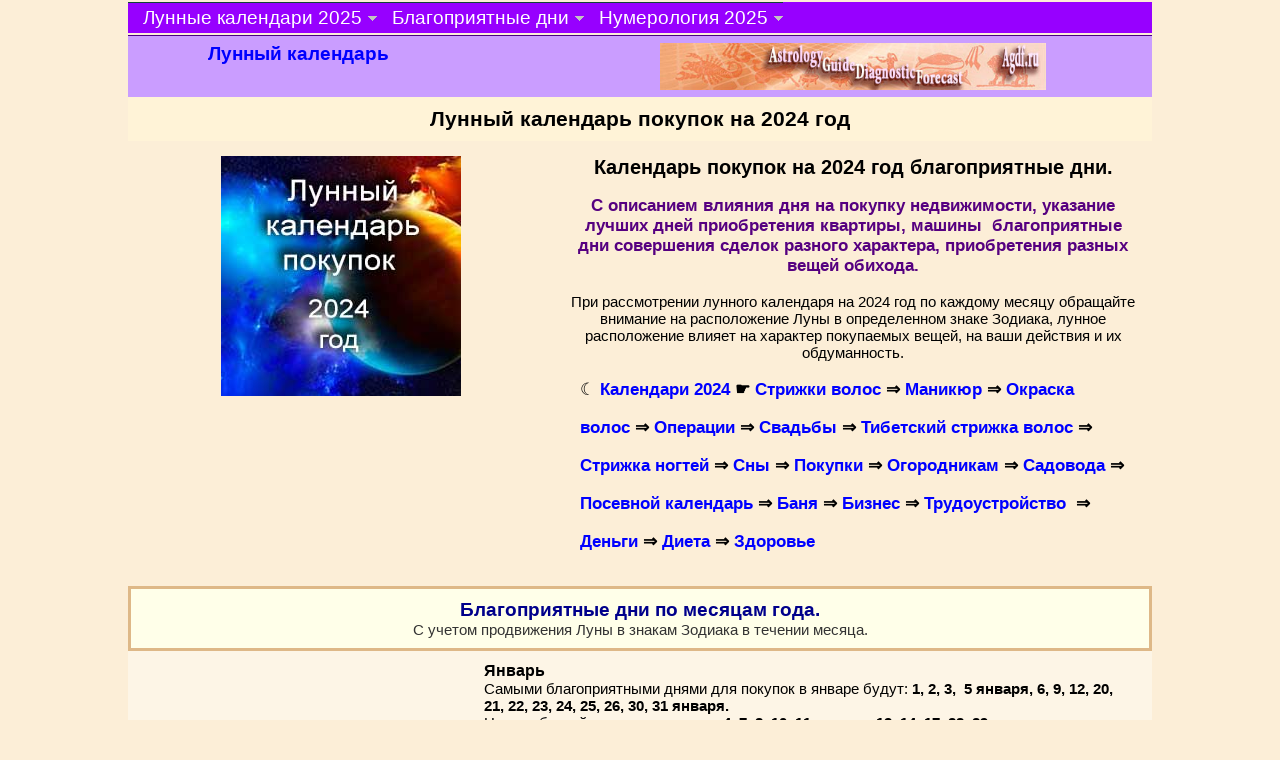

--- FILE ---
content_type: text/html
request_url: https://agdf.ru/lunnyiy_kalendar/2024/god_pokupok.html
body_size: 16495
content:
<!doctype html>
<html lang="ru">
<head>
<meta http-equiv="X-UA-Compatible" content="IE=9">
<meta charset="utf-8">
<title>Лунный календарь покупок на 2024 год благоприятные дни когда лучше покупать недвижимость удачное время приобретения недвижимости покупка автомобиля</title>
<meta name="description" content="Лунный календарь покупок на 2024 год благоприятные дни когда лучше покупать недвижимость удачное время приобретения недвижимости покупка автомобиля не удачное время приобретения">
<meta name="keywords" content="Лунный календарь покупок на 2024 год благоприятные дни когда лучше покупать недвижимость удачное время приобретения недвижимости покупка автомобиля">
<meta name="author" content="Разумовская Е.С.">
<meta name="categories" content="Календарь лунный">
<meta name="robots" content="index, follow">
<meta name="revisit-after" content="31 days">
<meta name="viewport" content="width=device-width, initial-scale=1.0">
<style>body {
   background-color: #FCEED7;
   color: #000000;
   font-family: Arial;
   font-size: 19px;
   font-weight: normal;
   line-height: 1.1875;
   margin: 0;
   padding: 0;
}
a {
   color: #0000FF;
   text-decoration: underline;
}
a:visited {
   color: #6A5ACD;
}
a:active {
   color: #FF0000;
}
a:hover {
   color: #1E90FF;
   text-decoration: underline;
}
h2 {
   background-color: transparent;
   color: #000000;
   display: inline;
   font-family: Arial;
   font-size: 20px;
   font-style: normal;
   font-weight: bold;
   margin: 0px 0px 0px 0px;
   padding: 0px 0px 0px 0px;
   text-decoration: none;
}
h3 {
   background-color: transparent;
   color: #00008B;
   display: inline;
   font-family: Arial;
   font-size: 19px;
   font-style: normal;
   font-weight: bold;
   margin: 0px 0px 0px 0px;
   padding: 0px 0px 0px 0px;
   text-decoration: none;
}
h5 {
   background-color: transparent;
   color: #560080;
   display: inline;
   font-family: Arial;
   font-size: 17px;
   font-style: normal;
   font-weight: bold;
   margin: 0px 0px 0px 0px;
   padding: 0px 0px 0px 0px;
   text-decoration: none;
}
.CustomStyle {
   background-color: transparent;
   color: #000080;
   font-family: Arial;
   font-size: 16px;
   font-style: normal;
   font-weight: bold;
   text-decoration: none;
}
#wb_mp1 {
   background-color: transparent;
   background-image: none;
   border: 0px #CCCCCC solid;
   -moz-box-sizing: border-box;
   -webkit-box-sizing: border-box;
   box-sizing: border-box;
   clear: both;
   display: table;
   margin-left: auto;
   margin-right: auto;
   max-width: 1024px;
   position: relative;
   table-layout: fixed;
   text-align: center;
   width: 100%;
}
#mp1 {
   -moz-box-sizing: border-box;
   -webkit-box-sizing: border-box;
   box-sizing: border-box;
   margin-left: auto;
   margin-right: auto;
   padding: 0px 0px 0px 0px;
}
#mp1 .row {
   margin-left: 0;
   margin-right: 0;
}
#mp1 .col-1 {
   -moz-box-sizing: border-box;
   -webkit-box-sizing: border-box;
   box-sizing: border-box;
   font-size: 0px;
   min-height: 1px;
   padding-left: 0px;
   padding-right: 0px;
   position: relative;
}
#mp1 .col-1 {
   float: left;
}
#mp1 .col-1 {
   background-color: transparent;
   background-image: none;
   text-align: left;
   width: 100%;
}
#mp1:before,
#mp1:after,
#mp1 .row:before,
#mp1 .row:after {
   content: " ";
   display: table;
}
#mp1:after,
#mp1 .row:after {
   clear: both;
}
@media (max-width: 480px) {
#mp1 .col-1 {
   float: none;
   width: 100%;
}
}
#wb_mlg1 {
   -moz-box-sizing: border-box;
   -webkit-box-sizing: border-box;
   background-color: #4B0082;
   background-image: none;
   border: 0px transparent solid;
   box-sizing: border-box;
   clear: both;
   display: table;
   position: relative;
   table-layout: fixed;
   text-align: center;
   width: 100%;
}
#mlg1 {
   -moz-box-sizing: border-box;
   -webkit-box-sizing: border-box;
   box-sizing: border-box;
   margin-left: auto;
   margin-right: auto;
   padding: 0px 15px 0px 15px;
}
#mlg1 .row {
   margin-left: -15px;
   margin-right: -15px;
}
#mlg1 .col-1 {
   -moz-box-sizing: border-box;
   -webkit-box-sizing: border-box;
   box-sizing: border-box;
   font-size: 0px;
   min-height: 1px;
   padding-left: 15px;
   padding-right: 15px;
   position: relative;
}
#mlg1 .col-1 {
   float: left;
}
#mlg1 .col-1 {
   background-color: transparent;
   background-image: none;
   text-align: center;
   width: 100%;
}
#mlg1:before,
#mlg1:after,
#mlg1 .row:before,
#mlg1 .row:after {
   content: " ";
   display: table;
}
#mlg1:after,
#mlg1 .row:after {
   clear: both;
}
@media (max-width: 480px) {
#mlg1 .col-1 {
   float: none;
   width: 100%;
}
}
#wb_mlg2 {
   background-color: #CA9DFF;
   background-image: none;
   border: 0px #CCCCCC solid;
   -moz-box-sizing: border-box;
   -webkit-box-sizing: border-box;
   box-sizing: border-box;
   clear: both;
   display: table;
   margin-left: auto;
   margin-right: auto;
   max-width: 1024px;
   position: relative;
   table-layout: fixed;
   text-align: center;
   width: 100%;
}
#mlg2 {
   -moz-box-sizing: border-box;
   -webkit-box-sizing: border-box;
   box-sizing: border-box;
   margin-left: auto;
   margin-right: auto;
   padding: 7px 15px 7px 15px;
}
#mlg2 .row {
   margin-left: -15px;
   margin-right: -15px;
}
#mlg2 .col-1,
#mlg2 .col-2,
#mlg2 .col-3 {
   -moz-box-sizing: border-box;
   -webkit-box-sizing: border-box;
   box-sizing: border-box;
   font-size: 0px;
   min-height: 1px;
   padding-left: 15px;
   padding-right: 15px;
   position: relative;
}
#mlg2 .col-1,
#mlg2 .col-2,
#mlg2 .col-3 {
   float: left;
}
#mlg2 .col-1 {
   background-color: transparent;
   background-image: none;
   text-align: center;
   width: 33.33333333%;
}
#mlg2 .col-2 {
   background-color: transparent;
   background-image: none;
   text-align: center;
   width: 8.33333333%;
}
#mlg2 .col-3 {
   background-color: transparent;
   background-image: none;
   text-align: center;
   width: 58.33333333%;
}
#mlg2:before,
#mlg2:after,
#mlg2 .row:before,
#mlg2 .row:after {
   content: " ";
   display: table;
}
#mlg2:after,
#mlg2 .row:after {
   clear: both;
}
@media (max-width: 480px) {
#mlg2 .col-1,
#mlg2 .col-2,
#mlg2 .col-3 {
   float: none;
   width: 100%;
}
}
#wb_mj1 {
   vertical-align: top;
}
#mj1 {
   border: 0px #000000 solid;
   -moz-box-sizing: border-box;
   -webkit-box-sizing: border-box;
   box-sizing: border-box;
   display: block;
   height: auto;
   margin-left: auto;
   margin-right: auto;
   max-width: 386px;
   padding: 0px 0px 0px 0px;
   vertical-align: top;
   width: 100%;
}
#wb_mstt1 {
   background-color: transparent;
   background-image: none;
   border: 0px #000000 solid;
   margin: 0;
   padding: 0;
   text-align: center;
}
#wb_mstt1 div {
   text-align: center;
}
#wb_Gr1 {
   background-color: #FFF3D7;
   background-image: none;
   border: 0px #CCCCCC solid;
   -moz-box-sizing: border-box;
   -webkit-box-sizing: border-box;
   box-sizing: border-box;
   clear: both;
   display: table;
   margin-left: auto;
   margin-right: auto;
   max-width: 1024px;
   position: relative;
   table-layout: fixed;
   text-align: center;
   width: 100%;
}
#Gr1 {
   -moz-box-sizing: border-box;
   -webkit-box-sizing: border-box;
   box-sizing: border-box;
   margin-left: auto;
   margin-right: auto;
   padding: 10px 15px 10px 15px;
}
#Gr1 .row {
   margin-left: -15px;
   margin-right: -15px;
}
#Gr1 .col-1 {
   -moz-box-sizing: border-box;
   -webkit-box-sizing: border-box;
   box-sizing: border-box;
   font-size: 0px;
   min-height: 1px;
   padding-left: 15px;
   padding-right: 15px;
   position: relative;
}
#Gr1 .col-1 {
   float: left;
}
#Gr1 .col-1 {
   background-color: transparent;
   background-image: none;
   text-align: center;
   width: 100%;
}
#Gr1:before,
#Gr1:after,
#Gr1 .row:before,
#Gr1 .row:after {
   content: " ";
   display: table;
}
#Gr1:after,
#Gr1 .row:after {
   clear: both;
}
@media (max-width: 768px) {
#Gr1 .col-1 {
   float: none;
   width: 100%;
}
}
#wb_h1 {
   background-color: transparent;
   background-image: none;
   border: 0px #FFFFFF solid;
   -moz-box-sizing: border-box;
   -webkit-box-sizing: border-box;
   box-sizing: border-box;
   padding: 0px 0px 0px 0px;
}
#h1 {
   color: #000000;
   font-family: Arial;
   font-size: 21px;
   font-weight: bold;
   margin: 0;
   text-align: center;
}
#wb_G2 {
   background-color: transparent;
   background-image: none;
   border: 0px #CCCCCC solid;
   -moz-box-sizing: border-box;
   -webkit-box-sizing: border-box;
   box-sizing: border-box;
   clear: both;
   display: table;
   margin-left: auto;
   margin-right: auto;
   max-width: 1024px;
   position: relative;
   table-layout: fixed;
   text-align: center;
   width: 100%;
}
#G2 {
   -moz-box-sizing: border-box;
   -webkit-box-sizing: border-box;
   box-sizing: border-box;
   margin-left: auto;
   margin-right: auto;
   padding: 15px 15px 15px 15px;
}
#G2 .row {
   margin-left: -15px;
   margin-right: -15px;
}
#G2 .col-1,
#G2 .col-2 {
   -moz-box-sizing: border-box;
   -webkit-box-sizing: border-box;
   box-sizing: border-box;
   font-size: 0px;
   min-height: 1px;
   padding-left: 15px;
   padding-right: 15px;
   position: relative;
}
#G2 .col-1,
#G2 .col-2 {
   float: left;
}
#G2 .col-1 {
   background-color: transparent;
   background-image: none;
   text-align: center;
   width: 41.66666667%;
}
#G2 .col-2 {
   background-color: transparent;
   background-image: none;
   text-align: center;
   width: 58.33333333%;
}
#G2:before,
#G2:after,
#G2 .row:before,
#G2 .row:after {
   content: " ";
   display: table;
}
#G2:after,
#G2 .row:after {
   clear: both;
}
@media (max-width: 768px) {
#G2 .col-1,
#G2 .col-2 {
   float: none;
   width: 100%;
}
}
#wb_sT1 {
   background-color: transparent;
   background-image: none;
   border: 0px #000000 solid;
   margin: 0;
   padding: 0;
   text-align: center;
}
#wb_sT1 div {
   text-align: center;
}
#i1 {
   display: inline-block;
   height: 240px;
   width: 240px;
}
#i1 a {
   display: block;
   height: 100%;
   position: relative;
   width: 100%;
}
#i1 a img {
   border-width: 0;
   position: absolute;
   z-index: 1;
}
#i1 span {
   display: block;
   height: 100%;
   position: absolute;
   width: 100%;
   z-index: 2;
}
#i1 a .hover {
   visibility: hidden;
}
#i1 a:hover .hover {
   visibility: visible;
}
#i1 a:hover span {
   visibility: hidden;
}
#i1 img {
   border-width: 0;
   height: 100%;
   left: 0;
   position: absolute;
   top: 0;
   width: 100%;
}
#wb_y4 {
   background-color: #FFFFE9;
   background-image: none;
   border: 3px #DEB887 solid;
   -moz-box-sizing: border-box;
   -webkit-box-sizing: border-box;
   box-sizing: border-box;
   clear: both;
   display: table;
   margin-left: auto;
   margin-right: auto;
   max-width: 1024px;
   position: relative;
   table-layout: fixed;
   text-align: center;
   width: 100%;
}
#y4 {
   -moz-box-sizing: border-box;
   -webkit-box-sizing: border-box;
   box-sizing: border-box;
   margin-left: auto;
   margin-right: auto;
   padding: 10px 15px 10px 15px;
}
#y4 .row {
   margin-left: -15px;
   margin-right: -15px;
}
#y4 .col-1 {
   -moz-box-sizing: border-box;
   -webkit-box-sizing: border-box;
   box-sizing: border-box;
   font-size: 0px;
   min-height: 1px;
   padding-left: 15px;
   padding-right: 15px;
   position: relative;
}
#y4 .col-1 {
   float: left;
}
#y4 .col-1 {
   background-color: transparent;
   background-image: none;
   text-align: center;
   width: 100%;
}
#y4:before,
#y4:after,
#y4 .row:before,
#y4 .row:after {
   content: " ";
   display: table;
}
#y4:after,
#y4 .row:after {
   clear: both;
}
@media (max-width: 1024px) {
#y4 .col-1 {
   float: none;
   width: 100%;
}
}
#wb_y5 {
   background-color: transparent;
   background-image: none;
   border: 0px #000000 solid;
   margin: 0;
   padding: 0;
   text-align: center;
}
#wb_y5 div {
   text-align: center;
}
#wb_y6 {
   background-color: transparent;
   background-image: none;
   border: 0px #000000 solid;
   margin: 0;
   padding: 0;
   text-align: center;
}
#wb_y6 div {
   text-align: center;
}
#wb_Text1 {
   background-color: transparent;
   background-image: none;
   border: 0px #000000 solid;
   margin: 0;
   padding: 10px 10px 10px 10px;
   text-align: left;
}
#wb_Text1 div {
   text-align: left;
   white-space: nowrap;
}
#wb_LayoutGrid1 {
   background-color: #FDF5E6;
   background-image: none;
   border: 0px #CCCCCC solid;
   -moz-box-sizing: border-box;
   -webkit-box-sizing: border-box;
   box-sizing: border-box;
   clear: both;
   display: table;
   margin-left: auto;
   margin-right: auto;
   max-width: 1024px;
   position: relative;
   table-layout: fixed;
   text-align: center;
   width: 100%;
}
#LayoutGrid1 {
   -moz-box-sizing: border-box;
   -webkit-box-sizing: border-box;
   box-sizing: border-box;
   margin-left: auto;
   margin-right: auto;
   padding: 10px 15px 10px 15px;
}
#LayoutGrid1 .row {
   margin-left: -15px;
   margin-right: -15px;
}
#LayoutGrid1 .col-1,
#LayoutGrid1 .col-2 {
   -moz-box-sizing: border-box;
   -webkit-box-sizing: border-box;
   box-sizing: border-box;
   font-size: 0px;
   min-height: 1px;
   padding-left: 15px;
   padding-right: 15px;
   position: relative;
}
#LayoutGrid1 .col-1,
#LayoutGrid1 .col-2 {
   float: left;
}
#LayoutGrid1 .col-1 {
   background-color: transparent;
   background-image: none;
   text-align: center;
   width: 33.33333333%;
}
#LayoutGrid1 .col-2 {
   background-color: transparent;
   background-image: none;
   text-align: left;
   width: 66.66666667%;
}
#LayoutGrid1:before,
#LayoutGrid1:after,
#LayoutGrid1 .row:before,
#LayoutGrid1 .row:after {
   content: " ";
   display: table;
}
#LayoutGrid1:after,
#LayoutGrid1 .row:after {
   clear: both;
}
@media (max-width: 768px) {
#LayoutGrid1 .col-1,
#LayoutGrid1 .col-2 {
   float: none;
   width: 100%;
}
}
#wb_Text2 {
   background-color: transparent;
   background-image: none;
   border: 0px #000000 solid;
   margin: 0;
   padding: 0;
   text-align: left;
}
#wb_Text2 div {
   text-align: left;
}
#Line1 {
   background-color: #A0A0A0;
   border-width: 0;
   color: #A0A0A0;
   margin: 0;
   padding: 0;
}
#wb_Text3 {
   background-color: transparent;
   background-image: none;
   border: 0px #000000 solid;
   margin: 0;
   padding: 0;
   text-align: left;
}
#wb_Text3 div {
   text-align: left;
}
#Line2 {
   background-color: #A0A0A0;
   border-width: 0;
   color: #A0A0A0;
   margin: 0;
   padding: 0;
}
#wb_Text4 {
   background-color: transparent;
   background-image: none;
   border: 0px #000000 solid;
   margin: 0;
   padding: 0;
   text-align: left;
}
#wb_Text4 div {
   text-align: left;
}
#Line3 {
   background-color: #A0A0A0;
   border-width: 0;
   color: #A0A0A0;
   margin: 0;
   padding: 0;
}
#wb_Text5 {
   background-color: transparent;
   background-image: none;
   border: 0px #000000 solid;
   margin: 0;
   padding: 0;
   text-align: left;
}
#wb_Text5 div {
   text-align: left;
}
#Line4 {
   background-color: #A0A0A0;
   border-width: 0;
   color: #A0A0A0;
   margin: 0;
   padding: 0;
}
#wb_Text6 {
   background-color: transparent;
   background-image: none;
   border: 0px #000000 solid;
   margin: 0;
   padding: 0;
   text-align: left;
}
#wb_Text6 div {
   text-align: left;
}
#Line5 {
   background-color: #A0A0A0;
   border-width: 0;
   color: #A0A0A0;
   margin: 0;
   padding: 0;
}
#wb_Text7 {
   background-color: transparent;
   background-image: none;
   border: 0px #000000 solid;
   margin: 0;
   padding: 0;
   text-align: left;
}
#wb_Text7 div {
   text-align: left;
}
#Line6 {
   background-color: #A0A0A0;
   border-width: 0;
   color: #A0A0A0;
   margin: 0;
   padding: 0;
}
#wb_Text8 {
   background-color: transparent;
   background-image: none;
   border: 0px #000000 solid;
   margin: 0;
   padding: 0;
   text-align: left;
}
#wb_Text8 div {
   text-align: left;
}
#Line7 {
   background-color: #A0A0A0;
   border-width: 0;
   color: #A0A0A0;
   margin: 0;
   padding: 0;
}
#wb_Text9 {
   background-color: transparent;
   background-image: none;
   border: 0px #000000 solid;
   margin: 0;
   padding: 0;
   text-align: left;
}
#wb_Text9 div {
   text-align: left;
}
#Line8 {
   background-color: #A0A0A0;
   border-width: 0;
   color: #A0A0A0;
   margin: 0;
   padding: 0;
}
#wb_Text10 {
   background-color: transparent;
   background-image: none;
   border: 0px #000000 solid;
   margin: 0;
   padding: 0;
   text-align: left;
}
#wb_Text10 div {
   text-align: left;
}
#Line9 {
   background-color: #A0A0A0;
   border-width: 0;
   color: #A0A0A0;
   margin: 0;
   padding: 0;
}
#wb_Text11 {
   background-color: transparent;
   background-image: none;
   border: 0px #000000 solid;
   margin: 0;
   padding: 0;
   text-align: left;
}
#wb_Text11 div {
   text-align: left;
}
#Line10 {
   background-color: #A0A0A0;
   border-width: 0;
   color: #A0A0A0;
   margin: 0;
   padding: 0;
}
#wb_Text12 {
   background-color: transparent;
   background-image: none;
   border: 0px #000000 solid;
   margin: 0;
   padding: 0;
   text-align: left;
}
#wb_Text12 div {
   text-align: left;
}
#Line11 {
   background-color: #A0A0A0;
   border-width: 0;
   color: #A0A0A0;
   margin: 0;
   padding: 0;
}
#wb_Text13 {
   background-color: transparent;
   background-image: none;
   border: 0px #000000 solid;
   margin: 0;
   padding: 0;
   text-align: left;
}
#wb_Text13 div {
   text-align: left;
}
#Line12 {
   background-color: #A0A0A0;
   border-width: 0;
   color: #A0A0A0;
   margin: 0;
   padding: 0;
}
#wb_Text14 {
   background-color: transparent;
   background-image: none;
   border: 0px #000000 solid;
   margin: 0;
   padding: 0;
   text-align: left;
}
#wb_Text14 div {
   text-align: left;
}
#wb_y1 {
   background-color: #FFFAF0;
   background-image: none;
   border: 0px #CCCCCC solid;
   -moz-box-sizing: border-box;
   -webkit-box-sizing: border-box;
   box-sizing: border-box;
   clear: both;
   display: table;
   margin-left: auto;
   margin-right: auto;
   max-width: 1024px;
   position: relative;
   table-layout: fixed;
   text-align: center;
   width: 100%;
}
#y1 {
   -moz-box-sizing: border-box;
   -webkit-box-sizing: border-box;
   box-sizing: border-box;
   margin-left: auto;
   margin-right: auto;
   padding: 15px 15px 15px 15px;
}
#y1 .row {
   margin-left: -15px;
   margin-right: -15px;
}
#y1 .col-1 {
   -moz-box-sizing: border-box;
   -webkit-box-sizing: border-box;
   box-sizing: border-box;
   font-size: 0px;
   min-height: 1px;
   padding-left: 15px;
   padding-right: 15px;
   position: relative;
}
#y1 .col-1 {
   float: left;
}
#y1 .col-1 {
   background-color: transparent;
   background-image: none;
   text-align: left;
   width: 100%;
}
#y1:before,
#y1:after,
#y1 .row:before,
#y1 .row:after {
   content: " ";
   display: table;
}
#y1:after,
#y1 .row:after {
   clear: both;
}
@media (max-width: 768px) {
#y1 .col-1 {
   float: none;
   width: 100%;
}
}
#wb_y2 {
   background-color: transparent;
   background-image: none;
   border: 0px #000000 solid;
   margin: 0;
   padding: 0;
   text-align: left;
}
#wb_y2 div {
   text-align: left;
}
#wb_G6 {
   background-color: #832BE4;
   background-image: none;
   border: 0px #CCCCCC solid;
   -moz-box-sizing: border-box;
   -webkit-box-sizing: border-box;
   box-sizing: border-box;
   clear: both;
   display: table;
   margin-left: auto;
   margin-right: auto;
   max-width: 1024px;
   position: relative;
   table-layout: fixed;
   text-align: center;
   width: 100%;
}
#G6 {
   -moz-box-sizing: border-box;
   -webkit-box-sizing: border-box;
   box-sizing: border-box;
   margin-left: auto;
   margin-right: auto;
   padding: 15px 15px 15px 15px;
}
#G6 .row {
   margin-left: -15px;
   margin-right: -15px;
}
#G6 .col-1,
#G6 .col-2 {
   -moz-box-sizing: border-box;
   -webkit-box-sizing: border-box;
   box-sizing: border-box;
   font-size: 0px;
   min-height: 1px;
   padding-left: 15px;
   padding-right: 15px;
   position: relative;
}
#G6 .col-1,
#G6 .col-2 {
   float: left;
}
#G6 .col-1 {
   background-color: transparent;
   background-image: none;
   text-align: left;
   width: 75%;
}
#G6 .col-2 {
   background-color: transparent;
   background-image: none;
   text-align: left;
   width: 25%;
}
#G6:before,
#G6:after,
#G6 .row:before,
#G6 .row:after {
   content: " ";
   display: table;
}
#G6:after,
#G6 .row:after {
   clear: both;
}
@media (max-width: 1024px) {
#G6 .col-1,
#G6 .col-2 {
   float: none;
   width: 100%;
}
}
#wb_uid19 {
   color: #000000;
   font-family: Arial;
   font-size: 15px;
}
#Line6 {
   display: block;
   height: 5px;
   width: 100%;
   z-index: 28;
}
#wb_uid1 {
   color: #000000;
   font-family: Arial;
   font-size: 15px;
}
#Line7 {
   display: block;
   height: 5px;
   width: 100%;
   z-index: 41;
}
#wb_uid2 {
   color: #000000;
   font-family: Arial;
   font-size: 17px;
   line-height: 38px;
}
#Line10 {
   display: block;
   height: 5px;
   width: 100%;
   z-index: 35;
}
#Line8 {
   display: block;
   height: 5px;
   width: 100%;
   z-index: 31;
}
#wb_uid3 {
   color: #333333;
   font-family: Arial;
   font-size: 15px;
}
#Line11 {
   display: block;
   height: 5px;
   width: 100%;
   z-index: 37;
}
#Line9 {
   display: block;
   height: 5px;
   width: 100%;
   z-index: 33;
}
#wb_uid4 {
   color: #000000;
   font-family: Arial;
   font-size: 16px;
}
#wb_mj1 {
   display: inline-block;
   height: auto;
   width: 100%;
   z-index: 2;
}
#Line12 {
   display: block;
   height: 5px;
   width: 100%;
   z-index: 39;
}
#wb_uid5 {
   color: #000000;
   font-family: Arial;
   font-size: 15px;
}
#licntBDAD {
   border: 0;
}
#wb_uid6 {
   color: #000000;
   font-family: Arial;
   font-size: 16px;
}
#ph1 {
   display: inline-block;
   height: 63px;
   width: 92px;
   z-index: 44;
}
#wb_uid7 {
   color: #000000;
   font-family: Arial;
   font-size: 15px;
}
#wb_uid20 {
   color: #000000;
   font-family: Arial;
   font-size: 16px;
}
#wb_uid8 {
   color: #000000;
   font-family: Arial;
   font-size: 16px;
}
#wb_js1 {
   display: inline-block;
   width: 100%;
   z-index: 43;
}
#wb_uid21 {
   color: #000000;
   font-family: Arial;
   font-size: 15px;
}
#wb_uid10 {
   color: #000000;
   font-family: Arial;
   font-size: 16px;
}
#wb_uid9 {
   color: #000000;
   font-family: Arial;
   font-size: 15px;
}
#wb_uid22 {
   color: #000000;
   font-family: Arial;
   font-size: 16px;
}
#wb_uid11 {
   color: #000000;
   font-family: Arial;
   font-size: 15px;
}
#wb_uid23 {
   color: #000000;
   font-family: Arial;
   font-size: 15px;
}
#wb_uid12 {
   color: #000000;
   font-family: Arial;
   font-size: 16px;
}
#wb_h1 {
   display: inline-block;
   text-align: center;
   width: 100%;
   z-index: 11;
}
#wb_uid24 {
   color: #000000;
   font-family: Arial;
   font-size: 16px;
}
#wb_uid13 {
   color: #000000;
   font-family: Arial;
   font-size: 15px;
}
#copyrightnotice {
   color: #FFFFFF;
   font-family: Arial;
   font-size: 14px;
   font-style: normal;
   font-weight: normal;
   text-align: left;
   text-decoration: none;
}
#wb_uid25 {
   color: #000000;
   font-family: Arial;
   font-size: 15px;
}
#wb_uid14 {
   color: #000000;
   font-family: Arial;
   font-size: 16px;
}
#Line1 {
   display: block;
   height: 5px;
   width: 100%;
   z-index: 18;
}
#i1 {
   overflow: hidden;
   z-index: 12;
}
#wb_uid26 {
   color: #000000;
   font-family: Arial;
   font-size: 16px;
}
#wb_uid15 {
   color: #000000;
   font-family: Arial;
   font-size: 15px;
}
#Line2 {
   display: block;
   height: 5px;
   width: 100%;
   z-index: 20;
}
#wb_uid27 {
   color: #000000;
   font-family: Arial;
   font-size: 15px;
}
#wb_uid16 {
   color: #000000;
   font-family: Arial;
   font-size: 16px;
}
#Line3 {
   display: block;
   height: 5px;
   width: 100%;
   z-index: 22;
}
#wb_uid28 {
   color: #000000;
   font-family: Arial;
   font-size: 19px;
}
#wb_uid17 {
   color: #000000;
   font-family: Arial;
   font-size: 15px;
}
#Line4 {
   display: block;
   height: 5px;
   width: 100%;
   z-index: 24;
}
#wb_uid18 {
   color: #000000;
   font-family: Arial;
   font-size: 16px;
}
#Line5 {
   display: block;
   height: 5px;
   width: 100%;
   z-index: 26;
}
#wb_uid0 {
   color: #000000;
   font-family: Arial;
   font-size: 15px;
}
@media only screen and (min-width: 768px) and (max-width: 1023px) {
#wb_mp1 {
   background-color: transparent;
   background-image: none;
   display: table;
   font-family: Arial;
   font-size: 8px;
   font-style: normal;
   font-weight: normal;
   text-decoration: none;
   visibility: visible;
}
#wb_mp1 {
   margin-bottom: 0px;
   margin-top: 0px;
}
#mp1 {
   padding: 0px 0px 0px 0px;
}
#mp1 .row {
   margin-left: -0px;
   margin-right: -0px;
}
#mp1 .col-1 {
   padding-left: 0px;
   padding-right: 0px;
}
#mp1 .col-1 {
   display: block;
   text-align: left;
   width: 100%;
}
#mp2 {
   display: inline-block;
   height: 0px;
   visibility: visible;
   width: 766px;
}
#wb_mlg1 {
   background-color: #4B0082;
   background-image: none;
   display: table;
   font-family: Arial;
   font-size: 8px;
   font-style: normal;
   font-weight: normal;
   text-decoration: none;
   visibility: visible;
}
#wb_mlg1 {
   margin-bottom: 0px;
   margin-top: 0px;
}
#mlg1 {
   padding: 0px 15px 0px 15px;
}
#mlg1 .row {
   margin-left: -15px;
   margin-right: -15px;
}
#mlg1 .col-1 {
   padding-left: 15px;
   padding-right: 15px;
}
#mlg1 .col-1 {
   display: block;
   text-align: center;
   width: 100%;
}
#wb_mlg2 {
   background-color: #CA9DFF;
   background-image: none;
   display: table;
   font-family: Arial;
   font-size: 8px;
   font-style: normal;
   font-weight: normal;
   text-decoration: none;
   visibility: visible;
}
#wb_mlg2 {
   margin-bottom: 0px;
   margin-top: 0px;
}
#mlg2 {
   padding: 7px 15px 7px 15px;
}
#mlg2 .row {
   margin-left: -15px;
   margin-right: -15px;
}
#mlg2 .col-1,
#mlg2 .col-2,
#mlg2 .col-3 {
   padding-left: 15px;
   padding-right: 15px;
}
#mlg2 .col-1 {
   display: block;
   text-align: center;
   width: 33.33333333%;
}
#mlg2 .col-2 {
   display: block;
   text-align: center;
   width: 8.33333333%;
}
#mlg2 .col-3 {
   display: block;
   text-align: center;
   width: 58.33333333%;
}
#wb_mj1 {
   display: block;
   visibility: visible;
}
#wb_mstt1 {
   background-color: transparent;
   background-image: none;
   display: block;
   font-family: Arial;
   font-size: 15px;
   font-style: normal;
   font-weight: normal;
   text-decoration: none;
   visibility: visible;
}
#wb_Gr1 {
   background-color: #FFF3D7;
   background-image: none;
   display: table;
   font-family: Arial;
   font-size: 8px;
   font-style: normal;
   font-weight: normal;
   text-decoration: none;
   visibility: visible;
}
#wb_Gr1 {
   margin-bottom: 0px;
   margin-top: 0px;
}
#Gr1 {
   padding: 10px 15px 10px 15px;
}
#Gr1 .row {
   margin-left: -15px;
   margin-right: -15px;
}
#Gr1 .col-1 {
   padding-left: 15px;
   padding-right: 15px;
}
#Gr1 .col-1 {
   display: block;
   text-align: center;
   width: 100%;
}
#wb_h1 {
   background-color: transparent;
   background-image: none;
   color: #000000;
   display: block;
   font-family: Arial;
   font-size: 21px;
   font-style: normal;
   font-weight: bold;
   text-decoration: none;
   visibility: visible;
}
#wb_G2 {
   background-color: transparent;
   background-image: none;
   display: table;
   font-family: Arial;
   font-size: 8px;
   font-style: normal;
   font-weight: normal;
   text-decoration: none;
   visibility: visible;
}
#wb_G2 {
   margin-bottom: 0px;
   margin-top: 0px;
}
#G2 {
   padding: 15px 15px 15px 15px;
}
#G2 .row {
   margin-left: -15px;
   margin-right: -15px;
}
#G2 .col-1,
#G2 .col-2 {
   padding-left: 15px;
   padding-right: 15px;
}
#G2 .col-1 {
   display: block;
   text-align: center;
   width: 100%;
}
#G2 .col-2 {
   display: block;
   text-align: center;
   width: 100%;
}
#wb_sT1 {
   background-color: transparent;
   background-image: none;
   display: block;
   font-family: Arial;
   font-size: 8px;
   font-style: normal;
   font-weight: normal;
   text-decoration: none;
   visibility: visible;
}
#i1 {
   display: inline-block;
   height: 240px;
   visibility: visible;
   width: 240px;
}
#wb_y4 {
   background-color: #FFFFE9;
   background-image: none;
   display: table;
   font-family: Arial;
   font-size: 8px;
   font-style: normal;
   font-weight: normal;
   text-decoration: none;
   visibility: visible;
}
#wb_y4 {
   margin-bottom: 0px;
   margin-top: 0px;
}
#y4 {
   padding: 10px 15px 10px 15px;
}
#y4 .row {
   margin-left: -15px;
   margin-right: -15px;
}
#y4 .col-1 {
   padding-left: 15px;
   padding-right: 15px;
}
#y4 .col-1 {
   display: block;
   text-align: center;
   width: 100%;
}
#wb_y5 {
   background-color: transparent;
   background-image: none;
   display: block;
   font-family: Arial;
   font-size: 8px;
   font-style: normal;
   font-weight: normal;
   text-decoration: none;
   visibility: visible;
}
#wb_y6 {
   background-color: transparent;
   background-image: none;
   display: block;
   font-family: Arial;
   font-size: 8px;
   font-style: normal;
   font-weight: normal;
   text-decoration: none;
   visibility: visible;
}
#wb_Text1 {
   background-color: transparent;
   background-image: none;
   display: block;
   font-family: Arial;
   font-size: 8px;
   font-style: normal;
   font-weight: normal;
   text-decoration: none;
   visibility: visible;
}
}
@media only screen and (min-width: 480px) and (max-width: 767px) {
#wb_mp1 {
   background-color: transparent;
   background-image: none;
   display: table;
   font-family: Arial;
   font-size: 8px;
   font-style: normal;
   font-weight: normal;
   text-decoration: none;
   visibility: visible;
}
#wb_mp1 {
   margin-bottom: 0px;
   margin-top: 0px;
}
#mp1 {
   padding: 0px 0px 0px 0px;
}
#mp1 .row {
   margin-left: -0px;
   margin-right: -0px;
}
#mp1 .col-1 {
   padding-left: 0px;
   padding-right: 0px;
}
#mp1 .col-1 {
   display: block;
   text-align: left;
   width: 100%;
}
#mp2 {
   display: inline-block;
   height: 0px;
   visibility: visible;
   width: 476px;
}
#wb_mlg1 {
   background-color: #4B0082;
   background-image: none;
   background-image: none;
   border: 0px transparent solid;
   display: table;
   font-family: Arial;
   font-size: 8px;
   font-style: normal;
   font-weight: normal;
   text-decoration: none;
   visibility: visible;
}
#wb_mlg1 {
   margin-bottom: 0px;
   margin-top: 0px;
}
#mlg1 {
   padding: 0px 15px 0px 15px;
}
#mlg1 .row {
   margin-left: -15px;
   margin-right: -15px;
}
#mlg1 .col-1 {
   padding-left: 15px;
   padding-right: 15px;
}
#mlg1 .col-1 {
   display: block;
   text-align: center;
   width: 100%;
}
#wb_mlg2 {
   background-color: #CA9DFF;
   background-image: none;
   display: table;
   font-family: Arial;
   font-size: 8px;
   font-style: normal;
   font-weight: normal;
   text-decoration: none;
   visibility: visible;
}
#wb_mlg2 {
   margin-bottom: 0px;
   margin-top: 0px;
}
#mlg2 {
   padding: 7px 15px 7px 15px;
}
#mlg2 .row {
   margin-left: -15px;
   margin-right: -15px;
}
#mlg2 .col-1,
#mlg2 .col-2,
#mlg2 .col-3 {
   padding-left: 15px;
   padding-right: 15px;
}
#mlg2 .col-1 {
   display: block;
   text-align: center;
   width: 100%;
}
#mlg2 .col-2 {
   display: block;
   text-align: center;
   width: 100%;
}
#mlg2 .col-3 {
   display: block;
   text-align: center;
   width: 100%;
}
#wb_mj1 {
   display: block;
   visibility: visible;
}
#wb_mstt1 {
   background-color: transparent;
   background-image: none;
   display: block;
   font-family: Arial;
   font-size: 15px;
   font-style: normal;
   font-weight: normal;
   text-decoration: none;
   visibility: visible;
}
#wb_Gr1 {
   background-color: #FFF3D7;
   background-image: none;
   display: table;
   font-family: Arial;
   font-size: 8px;
   font-style: normal;
   font-weight: normal;
   text-decoration: none;
   visibility: visible;
}
#wb_Gr1 {
   margin-bottom: 0px;
   margin-top: 0px;
}
#Gr1 {
   padding: 10px 15px 10px 15px;
}
#Gr1 .row {
   margin-left: -15px;
   margin-right: -15px;
}
#Gr1 .col-1 {
   padding-left: 15px;
   padding-right: 15px;
}
#Gr1 .col-1 {
   display: block;
   text-align: center;
   width: 100%;
}
#wb_h1 {
   background-color: transparent;
   background-image: none;
   color: #000000;
   display: block;
   font-family: Arial;
   font-size: 21px;
   font-style: normal;
   font-weight: bold;
   text-decoration: none;
   visibility: visible;
}
#wb_G2 {
   background-color: transparent;
   background-image: none;
   display: table;
   font-family: Arial;
   font-size: 8px;
   font-style: normal;
   font-weight: normal;
   text-decoration: none;
   visibility: visible;
}
#wb_G2 {
   margin-bottom: 0px;
   margin-top: 0px;
}
#G2 {
   padding: 15px 15px 15px 15px;
}
#G2 .row {
   margin-left: -15px;
   margin-right: -15px;
}
#G2 .col-1,
#G2 .col-2 {
   padding-left: 15px;
   padding-right: 15px;
}
#G2 .col-1 {
   display: block;
   text-align: center;
   width: 100%;
}
#G2 .col-2 {
   display: block;
   text-align: center;
   width: 100%;
}
#wb_sT1 {
   background-color: transparent;
   background-image: none;
   display: block;
   font-family: Arial;
   font-size: 8px;
   font-style: normal;
   font-weight: normal;
   text-decoration: none;
   visibility: visible;
}
#i1 {
   display: inline-block;
   height: 240px;
   visibility: visible;
   width: 240px;
}
#wb_y4 {
   background-color: #FFFFE9;
   background-image: none;
   display: table;
   font-family: Arial;
   font-size: 8px;
   font-style: normal;
   font-weight: normal;
   text-decoration: none;
   visibility: visible;
}
#wb_y4 {
   margin-bottom: 0px;
   margin-top: 0px;
}
#y4 {
   padding: 10px 15px 10px 15px;
}
#y4 .row {
   margin-left: -15px;
   margin-right: -15px;
}
#y4 .col-1 {
   padding-left: 15px;
   padding-right: 15px;
}
#y4 .col-1 {
   display: block;
   text-align: center;
   width: 100%;
}
#wb_y5 {
   background-color: transparent;
   background-image: none;
   display: block;
   font-family: Arial;
   font-size: 8px;
   font-style: normal;
   font-weight: normal;
   text-decoration: none;
   visibility: visible;
}
#wb_y6 {
   background-color: transparent;
   background-image: none;
   display: block;
   font-family: Arial;
   font-size: 8px;
   font-style: normal;
   font-weight: normal;
   text-decoration: none;
   visibility: visible;
}
#wb_Text1 {
   background-color: transparent;
   background-image: none;
   display: block;
   font-family: Arial;
   font-size: 8px;
   font-style: normal;
   font-weight: normal;
   text-decoration: none;
   visibility: visible;
}
}
@media only screen and (max-width: 479px) {
#wb_mp1 {
   background-color: transparent;
   background-image: none;
   display: table;
   font-family: Arial;
   font-size: 8px;
   font-style: normal;
   font-weight: normal;
   text-decoration: none;
   visibility: visible;
}
#wb_mp1 {
   margin-bottom: 0px;
   margin-top: 0px;
}
#mp1 {
   padding: 0px 0px 0px 0px;
}
#mp1 .row {
   margin-left: -0px;
   margin-right: -0px;
}
#mp1 .col-1 {
   padding-left: 0px;
   padding-right: 0px;
}
#mp1 .col-1 {
   display: block;
   text-align: left;
   width: 100%;
}
#mp2 {
   display: inline-block;
   height: 0px;
   visibility: visible;
   width: 320px;
}
#wb_mlg1 {
   background-color: #4B0082;
   background-image: none;
   background-image: none;
   border: 0px transparent solid;
   display: table;
   font-family: Arial;
   font-size: 8px;
   font-style: normal;
   font-weight: normal;
   text-decoration: none;
   visibility: visible;
}
#wb_mlg1 {
   margin-bottom: 0px;
   margin-top: 0px;
}
#mlg1 {
   padding: 0px 15px 0px 15px;
}
#mlg1 .row {
   margin-left: -15px;
   margin-right: -15px;
}
#mlg1 .col-1 {
   padding-left: 15px;
   padding-right: 15px;
}
#mlg1 .col-1 {
   display: block;
   text-align: center;
   width: 100%;
}
#wb_mlg2 {
   background-color: #CA9DFF;
   background-image: none;
   display: table;
   font-family: Arial;
   font-size: 8px;
   font-style: normal;
   font-weight: normal;
   text-decoration: none;
   visibility: visible;
}
#wb_mlg2 {
   margin-bottom: 0px;
   margin-top: 0px;
}
#mlg2 {
   padding: 7px 15px 7px 15px;
}
#mlg2 .row {
   margin-left: -15px;
   margin-right: -15px;
}
#mlg2 .col-1,
#mlg2 .col-2,
#mlg2 .col-3 {
   padding-left: 15px;
   padding-right: 15px;
}
#mlg2 .col-1 {
   display: block;
   text-align: center;
   width: 100%;
}
#mlg2 .col-2 {
   display: block;
   text-align: center;
   width: 100%;
}
#mlg2 .col-3 {
   display: block;
   text-align: center;
   width: 100%;
}
#wb_mj1 {
   display: none;
   visibility: hidden;
}
#wb_mstt1 {
   background-color: transparent;
   background-image: none;
   display: block;
   font-family: Arial;
   font-size: 8px;
   font-style: normal;
   font-weight: normal;
   text-decoration: none;
   visibility: visible;
}
#wb_Gr1 {
   background-color: #FFF3D7;
   background-image: none;
   display: table;
   font-family: Arial;
   font-size: 8px;
   font-style: normal;
   font-weight: normal;
   text-decoration: none;
   visibility: visible;
}
#wb_Gr1 {
   margin-bottom: 0px;
   margin-top: 0px;
}
#Gr1 {
   padding: 10px 15px 10px 15px;
}
#Gr1 .row {
   margin-left: -15px;
   margin-right: -15px;
}
#Gr1 .col-1 {
   padding-left: 15px;
   padding-right: 15px;
}
#Gr1 .col-1 {
   display: block;
   text-align: center;
   width: 100%;
}
#wb_h1 {
   background-color: transparent;
   background-image: none;
   color: #000000;
   display: block;
   font-family: Arial;
   font-size: 21px;
   font-style: normal;
   font-weight: bold;
   text-decoration: none;
   visibility: visible;
}
#wb_G2 {
   background-color: transparent;
   background-image: none;
   display: table;
   font-family: Arial;
   font-size: 8px;
   font-style: normal;
   font-weight: normal;
   text-decoration: none;
   visibility: visible;
}
#wb_G2 {
   margin-bottom: 0px;
   margin-top: 0px;
}
#G2 {
   padding: 15px 15px 15px 15px;
}
#G2 .row {
   margin-left: -15px;
   margin-right: -15px;
}
#G2 .col-1,
#G2 .col-2 {
   padding-left: 15px;
   padding-right: 15px;
}
#G2 .col-1 {
   display: block;
   text-align: center;
   width: 100%;
}
#G2 .col-2 {
   display: block;
   text-align: center;
   width: 100%;
}
#wb_sT1 {
   background-color: transparent;
   background-image: none;
   display: block;
   font-family: Arial;
   font-size: 8px;
   font-style: normal;
   font-weight: normal;
   text-decoration: none;
   visibility: visible;
}
#i1 {
   display: inline-block;
   height: 240px;
   visibility: visible;
   width: 240px;
}
#wb_y4 {
   background-color: #FFFFE9;
   background-image: none;
   display: table;
   font-family: Arial;
   font-size: 8px;
   font-style: normal;
   font-weight: normal;
   text-decoration: none;
   visibility: visible;
}
#wb_y4 {
   margin-bottom: 0px;
   margin-top: 0px;
}
#y4 {
   padding: 10px 15px 10px 15px;
}
#y4 .row {
   margin-left: -15px;
   margin-right: -15px;
}
#y4 .col-1 {
   padding-left: 15px;
   padding-right: 15px;
}
#y4 .col-1 {
   display: block;
   text-align: center;
   width: 100%;
}
#wb_y5 {
   background-color: transparent;
   background-image: none;
   display: block;
   font-family: Arial;
   font-size: 8px;
   font-style: normal;
   font-weight: normal;
   text-decoration: none;
   visibility: visible;
}
#wb_y6 {
   background-color: transparent;
   background-image: none;
   display: block;
   font-family: Arial;
   font-size: 8px;
   font-style: normal;
   font-weight: normal;
   text-decoration: none;
   visibility: visible;
}
#wb_Text1 {
   background-color: transparent;
   background-image: none;
   display: block;
   font-family: Arial;
   font-size: 8px;
   font-style: normal;
   font-weight: normal;
   text-decoration: none;
   visibility: visible;
}
}
</style>
<!-- Google tag (gtag.js) -->
<script async src="https://www.googletagmanager.com/gtag/js?id=G-VVLJ1TJWD6"></script>
<script>
  window.dataLayer = window.dataLayer || [];
  function gtag(){dataLayer.push(arguments);}
  gtag('js', new Date());

  gtag('config', 'G-VVLJ1TJWD6');
</script>
<!-- Yandex.Metrika counter -->
<script >
   (function(m,e,t,r,i,k,a){m[i]=m[i]||function(){(m[i].a=m[i].a||[]).push(arguments)};
   m[i].l=1*new Date();
   for (var j = 0; j < document.scripts.length; j++) {if (document.scripts[j].src === r) { return; }}
   k=e.createElement(t),a=e.getElementsByTagName(t)[0],k.async=1,k.src=r,a.parentNode.insertBefore(k,a)})
   (window, document, "script", "https://mc.yandex.ru/metrika/tag.js", "ym");

   ym(70411861, "init", {
        clickmap:true,
        trackLinks:true,
        accurateTrackBounce:true
   });
</script>
<noscript><div><img src="https://mc.yandex.ru/watch/70411861" style="position:absolute; left:-9999px;" alt="" /></div></noscript>
<!-- /Yandex.Metrika counter --><style>body,
nav,
ul,
li,
a {
   margin: 0;
   padding: 0;
}
body {
   font-family: "Helvetica Neue", Helvetica, Arial, sans-serif;
}
a {
   text-decoration: none;
}
.container {
   margin: 2px auto;
   max-width: 1024px;
   width: 90%;
}
.toggleMenu {
   background: #4E00C0;
   color: #fff;
   display: none;
   padding: 15px 20px;
}
.nav {
   background: #9700FF;
   list-style: none;
   zoom: 1;
}
.nav:before,
.nav:after {
   content: " ";
   display: table;
}
.nav:after {
   clear: both;
}
.nav ul {
   list-style: none;
   width: 9em;
}
.nav a {
   color: #fff;
   padding: 4px 15px;
}
.nav li {
   position: relative;
}
.nav > li {
   border-top: 1px solid #104336;
   float: left;
}
.nav > li > .parent {
   background-image: url("https://agdf.ru/images/downArrow.png");
   background-position: right;
   background-repeat: no-repeat;
}
.nav > li > a {
   display: block;
}
.nav li ul {
   left: -9999px;
   position: absolute;
}
.nav > li.hover > ul {
   left: 0;
}
.nav li li.hover ul {
   left: 100%;
   top: 0;
}
.nav li li a {
   background: #B379E6;
   border-top: 1px solid #175e4c;
   display: block;
   position: relative;
   width: 100%;
   z-index: 100;
}
.nav li li li a {
   background: #CA9DFF;
   border-top: 1px solid #1d7a62;
   width: 200%;
   z-index: 200;
}
@media screen and (max-width: 768px) {
.active {
   display: block;
}
.nav > li {
   float: none;
}
.nav > li > .parent {
   background-position: 95% 50%;
}
.nav li li .parent {
   background-image: url("https://agdf.ru/images/downArrow.png");
   background-position: 95% 50%;
   background-repeat: no-repeat;
}
.nav ul {
   display: block;
   width: 100%;
}
.nav > li.hover > ul,
.nav li li.hover ul {
   position: static;
}
}
</style>
<body>
<div class="container">
	
<a class="toggleMenu" href="#" style="display: inline-block;">Menu</a>
<ul class="nav">
	<li  class="test">
				<a href="#">Лунные календари 2025</a>
		<ul>
			<li>
				<a href="#">Лунные календари</a>
				<ul>
				<li><a href="https://agdf.ru/lunnyiy_kalendar/2025/svadba_god.html" title="Лунный календарь свадеб на 2025 год благоприятные дни">Лунный календарь свадеб 2025</a></li>
				<li><a href="https://agdf.ru/lunnyiy_kalendar/2025/strijka_god.html" title="Благоприятные дни стрижки волос на 2025 год по лунному календарю">Лунный календарь стрижки волос 2025</a></li>
				<li><a href="https://agdf.ru/lunnyiy_kalendar/2025/okraska_god.html" title="Лунный календарь окраски волос на 2025 год благоприятные дни">Лунный календарь окраски волос 2025</a></li>
				<li><a href="https://agdf.ru/lunnyiy_kalendar/2025/god_operatsiy.html" title="Лунный календарь операций на 2025 год благоприятные дни">Лунный календарь операций 2025</a></li>
				<li><a href="https://agdf.ru/lunnyiy_kalendar/2025/god_manikyur.html" title="Лунный календарь маникюра на 2025 год благоприятные дни">Лунный календарь маникюра  2025</a></li>
				<li><a href="https://agdf.ru/lunnyiy_kalendar/2025/god_strizhek.html" title="Тибетский лунный календарь стрижек на 2025 год">Тибетский лунный календарь стрижек 2025</a></li>
				<li><a href="https://agdf.ru/lunnyiy_kalendar/2025/god_nogti.html" title="Лунный календарь стрижки ногтей на 2025 год">Лунный календарь стрижки ногтей 2025</a></li>
				<li><a href="https://agdf.ru/lunnyiy_kalendar/2025/god_snov.html" title="Лунный календарь снов на 2025 год">Лунный календарь снов 2025</a></li>
				<li><a href="https://agdf.ru/lunnyiy_kalendar/2025/god_pokupok.html"title="Лунный календарь покупок на 2025 год">Лунный календарь покупок 2025</a></li>
				<li><a href="https://agdf.ru/lunnyiy_kalendar/2025/god_ogorodnik.html"title="Лунный календарь огородника на 2025 год">Лунный календарь огородника 2025</a></li>
				<li><a href="https://agdf.ru/lunnyiy_kalendar/2025/god_banya.html" title="Лунный календарь бани на 2025 год благоприятные дни">Лунный календарь бани 2025</a></li>
				<li><a href="https://agdf.ru/lunnyiy_kalendar/2025/god_biznes.html" title="Лунный календарь для бизнеса на 2025 год">Лунный календарь бизнеса 2025</a></li>
				<li><a href="https://agdf.ru/lunnyiy_kalendar/2025/god_rabotyi.html" title="Лунный календарь устройства на работу на 2025 год">Лунный календарь устройства на работу 2025</a></li>
				<li><a href="https://agdf.ru/lunnyiy_kalendar/2025/god_dieta.html" title="Лунный календарь диет 2025 год">Лунный календарь диет 2025</a></li>
				<li><a href="https://agdf.ru/lunnyiy_kalendar/2025/god_deneg.html"title="Лунный календарь денег на 2025 год">Лунный календарь денег 2025</a></li>
				<li><a href="https://agdf.ru/lunnyiy_kalendar/2025/god_zdorovye.html"title="Лунный календарь здоровья на 2025 год и красоты">Лунный календарь здоровья и красоты 2025</a></li>
				</ul>
			</li>
		</ul>
	</li>
	<li>
		<a href="https://agdf.ru/lunnyiy_kalendar/index.html">Благоприятные дни</a>
		<ul>
			<li>

				<a href="https://agdf.ru/lunnyiy_kalendar/na_god.html"title="Лунные календари на 2025 год благоприятные дни по месяцам">Благоприятные дни 2025</a>
				<ul>
				<li><a href="https://agdf.ru/blagopriyatnyie_dni_dlya_svadeb.html" title="Благоприятные дни свадеб 2025 год">Благоприятные дни свадеб</a></li>
				<li><a href="https://agdf.ru/blagopriyatnyie_dni_strizhki_volos.html" title="Стрижка волос благоприятные дни 2025 год">Благоприятные дни стрижки волос</a></li>
				<li><a href="https://agdf.ru/tibetskiy_kalendary_strizhki_volos.html"title="Тибетский лунный календарь стрижки волос">Благоприятные дни по тибетскому лунному календарю стрижек</a></li>
				<li><a href="https://agdf.ru/blagopriyatnyie_dni_okraski_volos.html" title="Благоприятные дни окраски волос 2025 по месяцам года">Благоприятные дни окраски волос</a></li>
				<li><a href="https://agdf.ru/blagopriyatnyie_dni_strizhki_nogtey.html" title="Благоприятные дни стрижки ногтей 2025 лунный календарь">Благоприятные дни стрижки ногтей</a></li>
				<li><a href="https://agdf.ru/blagopriyatnyie_dni_manikyura.html" title="Благоприятные дни маникюра 2025 лунный календарь">Благоприятные дни маникюра</a></li>
				<li><a href="https://agdf.ru/lunnyiy_kalendar/blagopriyatnie_dni_svadeb.html" title="Благоприятные дни для свадьбы 2025 год для женщин">Благоприятные дни свадеб</a></li>
				<li><a href="https://agdf.ru/strizhka_volos.html"title="Стрижка волос по лунному календарю 2025 год">Стрижка волос благоприятные дни</a></li>
				<li><a href="https://agdf.ru/lunnyiy_kalendar/okraski_volos.html" title="Благоприятные дни окраски волос по лунному календарю"> Благоприятные дни окраска волос</a></li>
				<li><a href="https://agdf.ru/lunnyiy_kalendar/operatsiy.html" title="Благоприятные дни операций по лунному календарю"> Благоприятные дни операции</a></li>
				<li><a href="https://agdf.ru/lunnyiy_kalendar/manikyur.html" title="Лунный календарь маникюра 2025 год ">Благоприятные дни маникюр</a></li>
				<li><a href="https://agdf.ru/lunnyiy_kalendar/tibet.html"title="Тибетский календарь стрижек волос 2025 год">Тибетский календарь стрижек волос </a></li>
				<li><a href="https://agdf.ru/lunnyiy_kalendar/strizhki_nogtey.html"title="Лунный календарь стрижки ногтей на год">Благоприятные дни стрижки ногтей</a></li>
				<li><a href="https://agdf.ru/lunnyiy_kalendar/zdorovye.html"title="Лунный календарь здоровья год">Благоприятные дни здоровья</a></li>
				<li><a href="https://agdf.ru/lunnyiy_kalendar/snov.html"title="Лунный календарь снов 2025 год">Лунный календарь снов</a></li>
				<li><a href="https://agdf.ru/lunnyiy_kalendar/dieta.html"title="Лунный календарь диет">Благоприятные дни для диет</a></li>
				<li><a href="https://agdf.ru/lunnyiy_kalendar/banya.html"title="Лунный календарь бани">Благоприятные дни для бани</a></li>
				<li><a href="https://agdf.ru/lunnyiy_kalendar/biznes.html"title="Лунный календарь для бизнеса">Благоприятные дни для бизнеса</a></li>
				<li><a href="https://agdf.ru/lunnyiy_kalendar/smena_rabotyi.html"title="Лунный календарь работы ">Благоприятные дни смены работы</a></li>
				<li><a href="https://agdf.ru/lunnyiy_kalendar/privlecheniya_deneg.html"title="Лунный календарь денег 2025 год">Благоприятные дни для денег</a></li>
				<li><a href="https://agdf.ru/lunnyiy_kalendar/ogorodnik.html"title="Лунный календарь огородника  2025 год">Лунный календарь огородника</a></li>
		               	</ul>

			</li>
		</ul>
	</li>
	<li>
		<a href="#">Нумерология 2025</a>
		<ul>
			<li>
				<a href="https://agdf.ru/numerologiya/personalniy_god.html" title="Нумерологический расчёт персонального года по дате рождения">Нумерологический прогноз 2025</a>
				<ul>
				<li><a href="https://agdf.ru/numerologiya/kvadrat_pifagora.html" title="Квадрат Пифагора расшифровка по дате рождения ">Квадрат Пифагора о вас</a></li>
				<li><a href="https://agdf.ru/numerologiya/index.html" title="Нумерология по дате рождения">Прогноз по дате рождения</a></li>
				<li><a href="https://agdf.ru/numerologiya/1_personalnoe_chislo_goda.html" >Персональное число года 1</a></li>
				<li><a href="https://agdf.ru/numerologiya/2_personalnoe_chislo_goda.html" >Персональное число года 2</a></li>
				<li><a href="https://agdf.ru/numerologiya/3_personalnoe_chislo_goda.html" >Персональное число года 3</a></li>
				<li><a href="https://agdf.ru/numerologiya/4_personalnoe_chislo_goda.html" >Персональное число года 4</a></li>
				<li><a href="https://agdf.ru/numerologiya/5_personalnoe_chislo_goda.html" >Персональное число года 5</a></li>
				<li><a href="https://agdf.ru/numerologiya/6_personalnoe_chislo_goda.html" >Персональное число года 6</a></li>
                                 <li><a href="https://agdf.ru/numerologiya/7_personalnoe_chislo_goda.html" >Персональное число года 7</a></li>
				<li><a href="https://agdf.ru/numerologiya/8_personalnoe_chislo_goda.html" >Персональное число года 8</a></li>
				<li><a href="https://agdf.ru/numerologiya/9_personalnoe_chislo_goda.html" >Персональное число года 9</a></li>
				</ul>


			</li>
                 <li>

</ul>
</div>

<script src="https://agdf.ru/jscript/jquery-3.4.1.min.js"></script>
<script src="https://agdf.ru/script.js"></script>
</body>
</head>
<body>
<div id="wb_mp1">
<div id="mp1">
<div class="row">
<div class="col-1">
<div id="wb_mlg1">
<div id="mlg1">
<div class="row">
<div class="col-1">

</div>
</div>
</div>
</div>
<div id="wb_mlg2">
<div id="mlg2">
<div class="row">
<div class="col-1">
<div id="wb_mstt1">
<h3><a href="./../index.html" title="Лунный календарь">Лунный календарь</a></h3>
</div>
</div>
<div class="col-2">
</div>
<div class="col-3">
<div id="wb_mj1">
<a href="./../../index.html" title="&#1058;&#1077;&#1089;&#1090;&#1099; &#1075;&#1086;&#1088;&#1086;&#1089;&#1082;&#1086;&#1087;&#1099; &#1089;&#1086;&#1074;&#1084;&#1077;&#1089;&#1090;&#1080;&#1084;&#1086;&#1089;&#1090;&#1100;"><img src="imagine/Header520x63Agdf.jpg" id="mj1" alt="&#1043;&#1086;&#1088;&#1086;&#1089;&#1082;&#1086;&#1087; &#1073;&#1077;&#1089;&#1087;&#1083;&#1072;&#1090;&#1085;&#1086;"></a>
</div>
</div>
</div>
</div>
</div>

</div>
</div>
</div>
</div>
<div id="wb_Gr1">
<div id="Gr1">
<div class="row">
<div class="col-1">
<div id="wb_h1">
<h1 id="h1">Лунный календарь покупок на 2024 год</h1>
</div>
</div>
</div>
</div>
</div>
<div id="wb_G2">
<div id="G2">
<div class="row">
<div class="col-1">
<div id="i1">
<a href="">
<img class="hover" alt="&#1051;&#1091;&#1085;&#1085;&#1099;&#1081; &#1082;&#1072;&#1083;&#1077;&#1085;&#1076;&#1072;&#1088;&#1100; &#1087;&#1086;&#1082;&#1091;&#1087;&#1086;&#1082; &#1085;&#1072; 2024 &#1075;&#1086;&#1076; &#1073;&#1083;&#1072;&#1075;&#1086;&#1087;&#1088;&#1080;&#1103;&#1090;&#1085;&#1099;&#1077; &#1076;&#1085;&#1080;." title="&#1051;&#1091;&#1085;&#1085;&#1099;&#1081; &#1082;&#1072;&#1083;&#1077;&#1085;&#1076;&#1072;&#1088;&#1100; &#1087;&#1086;&#1082;&#1091;&#1087;&#1086;&#1082; &#1085;&#1072; 2024 &#1075;&#1086;&#1076;" src="imagine/pok_g.jpg">
<span><img alt="&#1051;&#1091;&#1085;&#1085;&#1099;&#1081; &#1082;&#1072;&#1083;&#1077;&#1085;&#1076;&#1072;&#1088;&#1100; &#1087;&#1086;&#1082;&#1091;&#1087;&#1086;&#1082; &#1085;&#1072; 2024 &#1075;&#1086;&#1076; &#1073;&#1083;&#1072;&#1075;&#1086;&#1087;&#1088;&#1080;&#1103;&#1090;&#1085;&#1099;&#1077; &#1076;&#1085;&#1080;." title="&#1051;&#1091;&#1085;&#1085;&#1099;&#1081; &#1082;&#1072;&#1083;&#1077;&#1085;&#1076;&#1072;&#1088;&#1100; &#1087;&#1086;&#1082;&#1091;&#1087;&#1086;&#1082; &#1085;&#1072; 2024 &#1075;&#1086;&#1076;" src="imagine/pok_g.jpg"></span>
</a>
</div>
</div>
<div class="col-2">
<div id="wb_sT1">
<h2>Календарь покупок на 2024 год благоприятные дни.<br></h2><span id="wb_uid0"><br></span><h5>С описанием влияния дня на покупку недвижимости, указание лучших дней приобретения квартиры, машины&nbsp; благоприятные дни совершения сделок разного характера, приобретения разных вещей обихода.</h5><span id="wb_uid1"><br><br>При рассмотрении лунного календаря на 2024 год по каждому месяцу обращайте внимание на расположение Луны в определенном знаке Зодиака, лунное расположение влияет на характер покупаемых вещей, на ваши действия и их обдуманность.<br></span>
</div>
<div id="wb_Text1">
<span id="wb_uid2">&#9790;<strong> <a href="./index.html" title="Лунные календари 2024 года">Календари 2024</a> &#9755; <a href="./strijka_god.html" title="Лунный календарь стрижки волос 2024 года">Стрижки волос</a> &#8658;</strong> <strong><a href="./god_manikyur.html" title="Лунный календарь маникюра на 2024 год">Маникюр </a>&#8658;</strong> <strong><a href="./okraska_god.html" title="Лунный календарь окраски волос на 2024 год">Окраска волос</a> &#8658;</strong> <strong><a href="./god_operatsiy.html" title="Лунный календарь операций 2024 год">Операции</a> &#8658;</strong> <strong><a href="./svadba_god.html" title="Лунный календарь свадеб на 2024 год">Свадьбы</a> &#8658;</strong> <strong><a href="./god_strizhek.html" title="Лунный календарь стрижек на 2024 год по тибетски">Тибетский стрижка волос</a> &#8658;</strong> <strong><a href="./god_nogti.html" title="Лунный календарь стрижки ногтей на 2024 год ">Стрижка ногтей</a> &#8658;</strong> <strong><a href="./god_snov.html" title="Лунный календарь снов на 2024 год">Сны</a> &#8658;</strong> <strong><a href="./../pokupok.html" title="Лунный календарь покупок на год">Покупки</a> &#8658;</strong> <strong><a href="./god_ogorodnik.html" title="Лунный календарь огородника на 2024 год">Огородникам</a> &#8658;</strong> <strong><a href="./god_sadovoda.html" title="Лунный посевной календарь садовода на 2024 год">Садовода</a> &#8658;</strong> <strong><a href="./god_posevnoy.html" title="Лунный посевной календарь садовода и огородника на 2024 год ">Посевной календарь</a> &#8658;</strong> <strong><a href="./god_banya.html" title="Лунный календарь бани на 2024 год">Баня</a> &#8658;</strong> <strong><a href="./god_biznes.html" title="Лунный календарь для бизнеса на 2024 год">Бизнес</a> &#8658;</strong> <strong><a href="./god_rabotyi.html" title="Лунный календарь устройства на работу на 2024 год">Трудоустройство</a>&nbsp; &#8658;</strong> <strong><a href="./god_deneg.html" title="Лунный календарь денег на 2024 год">Деньги</a> &#8658;</strong> <strong><a href="./god_dieta.html" title="Лунный календарь диеты для похудения 2024 года">Диета</a> &#8658;</strong> <strong> <a href="./god_zdorovye.html" title="Лунный календарь здоровья на 2024 год и красоты">Здоровье</a><br></strong></span>
</div>
</div>
</div>
</div>
</div>
<div id="wb_y4">
<div id="y4">
<div class="row">
<div class="col-1">
<div id="wb_y5">
&nbsp;
</div>
<div id="wb_y6">
<h3>Благоприятные дни по месяцам года.</h3><span id="wb_uid3"><br>С учетом продвижения Луны в знакам Зодиака в течении месяца.</span>
</div>
</div>
</div>
</div>
</div>
<div id="wb_LayoutGrid1">
<div id="LayoutGrid1">
<div class="row">
<div class="col-1">
</div>
<div class="col-2">
<div id="wb_Text2">
<span id="wb_uid4"><strong>Январь </strong></span><span id="wb_uid5"><br>Самыми благоприятными днями для покупок в январе будут: <strong>1, 2, 3,&nbsp; 5 января, 6, 9, 12, 20, 21, 22, 23, 24, 25, 26, 30, 31</strong> <strong> января.<br></strong>Не приобретайте ничего в январе: <strong>4, 7, 8, 10, 11 января, 13, 14, 17, 28, 29 января.</strong><br>Двойственный характер влияния от положения Луны в знаках Зодиака при сделках в январе: <strong>3 с 00:47:05, 4, 5 января, 6, 7 января, 8 до 21:09:19, 30 с 08:05:15, 31.<br></strong>Покупка автомобиля, лучшее время в январе: <strong>8 с 21:09:19, 9 января, 10 до 01:34:03, 16 с 04:49:17, 17 января, 18 до 08:12:45.<br></strong>Приурочьте приобретения к наиболее подходящим датам месяца в календаре.</span>
</div>
<hr id="Line1">
<div id="wb_Text3">
<span id="wb_uid6"><strong>Февраль </strong></span><span id="wb_uid7"><strong><br></strong>Самыми благоприятными днями покупок в лунном календаре будут в феврале: <strong>1, 2,&nbsp; 4, 5 февраля, 8, 18, 19, 20, 21, 22, 23, 24, 28, 29 февраля.<br></strong>Не приобретайте ничего в феврале: <strong> 8, 9, 10, 12, 15 февраля, 16, 18, 19, 21, 22, 25 февраля.</strong><br>Двойственный характер влияния в лунном календаре от положения Луны в феврале в знаках Зодиака при сделках: <strong>1, 2 февраля, 3, 4 до 06:28:23, 26 с 14:30:34, 27, 28 февраля, 29.</strong><br>Покупка автомобиля в феврале, лучшее время: <strong>4 с 06:28:23, 5 февраля, 6 до 12:09 :16, 12 с 13:26:32, 13 февраля, 14 до 15:03:12.<br></strong>Приурочьте приобретения к наиболее подходящим датам месяца в календаре.</span>
</div>
<hr id="Line2">
<div id="wb_Text4">
<span id="wb_uid8"><strong>Март </strong></span><span id="wb_uid9"><strong><br></strong>Самыми благоприятными днями покупок в лунном календаре будут в марте: <strong> 1, 2, 4 марта, 5, 8, 11, 19, 20, 21, 22, 23, 24, 25, 30, 31 марта. <br></strong>Не приобретайте ничего в марте: <strong>3, 6, 7 марта, 9, 10, 12, 13, 16, 27, 28 марта.</strong><br>Двойственный характер влияния в лунном календаре в марте от положения Луны в знаках Зодиака при сделках: <strong>1, 2 до 13:56:18, 24 с 20:38:14, 25 марта, 26, 27 марта, 28, 29 до 19:52:15.</strong><br>Покупка автомобиля в марте, лучшее время: <strong> 2 с 13:56:18, 3 марта, 4, 5 до&nbsp; 21:15:51,&nbsp; 11 с 00:19:53, 12 марта, 13 до 00:28:04, 29 С 19:52:15, 31.<br></strong>Делайте покупки в&nbsp; подходящие даты.</span>
</div>
<hr id="Line3">
<div id="wb_Text5">
<span id="wb_uid10"><strong>Апрель</strong></span><span id="wb_uid11"><strong><br></strong>Самыми благоприятными днями покупок в лунном календаре будут в апреле: <strong>1, 3, 4, 7, 9 апреля, 17, 18, 19, 20, 21, 22, 23, 28, 29, 30 апреля.<br></strong>Не приобретайте ничего в апреле: <strong>2, 5, 6, 8 апреля, 10, 11, 14, 25, 26 апреля.<br></strong>Двойственный характер влияния в лунном календаре от положения Луны в апреле в знаках Зодиака при сделках: <strong>21 с 03:09:18, 22 апреля, 23, 24 апреля, 25, 26 до 01:37:45.</strong><br>Покупка автомобиля в апреле, лучшее время:&nbsp; <strong>1 до 04:05, 7 с 11:25:53, 8 апреля, 9 до 11:24:33, 26 с 01:37:45, 27 апреля, 28 до&nbsp; 09:38:56.<br></strong>Делайте покупки в&nbsp; подходящие даты.</span>
</div>
<hr id="Line4">
<div id="wb_Text6">
<span id="wb_uid12"><strong>Май</strong></span><span id="wb_uid13"><strong><br></strong>Самыми благоприятными днями покупок в лунном календаре будут в мае:<strong> 2, 3, 6, 9, 17 мая, 18, 19, 20, 21, 22, 23, 28, 29, 30 мая.<br></strong>Не приобретайте ничего в мае: <strong>&nbsp; 1, 4, 5, 7, 8, 10 мая, 11, 14, 25, 26, 27, 31 мая. </strong><br>Двойственный характер влияния в лунном календаре в мае от положения Луны в знаках Зодиака при сделках: <strong>18 с 10:23:19, 19 мая, 20, 21 мая, 22, 23 до 08:24:19.</strong><br>Покупка автомобиля, лучшее время в мае:<strong> 4 с&nbsp; 20:41:23, 5, 6 мая, 7 до 21:42:24, 23 с 08:24:19, 24 мая, 25 до 15:36:47.<br></strong>Делайте покупки в подходящие даты.</span>
</div>
<hr id="Line5">
<div id="wb_Text7">
<span id="wb_uid14"><strong>Июнь</strong></span><span id="wb_uid15"><strong><br></strong>Самыми благоприятными днями для покупок в лунном календаре будут в июне: <strong>1, 2, 5 июня, 7, 15, 16, 17, 18, 19, 20, 21 июня.<br></strong>Не приобретайте ничего в июне:<strong> 3, 4, 6, 8 июня, 9, 12, 23, 24, 29 июня.</strong><br>Двойственный характер влияния в лунном календаре от положения Луны в июне в знаках Зодиака при сделках:<strong> 14 с 18:13:22, 15, 16 июня, 17, 18 июня, 19 до 16:32:27.</strong><br>Покупка автомобиля в июле, лучшее время: <strong>1 с 03:28:15, 2 июня, 3 до 05:56:06, 19 с 16:32:27, 20, 21 июня, 22 до 23:09:15, 28 с 08:52:31, 29, 30 до 12:00:24.<br></strong>Покупайте в подходящие даты.</span>
</div>
<hr id="Line6">
<div id="wb_Text8">
<span id="wb_uid16"><strong>Июль</strong></span><span id="wb_uid17"><strong><br></strong>Благоприятные дни в покупках в июле: <strong>1, 4, 14, 15, 16, 17, 18 июля, 19, 20, 24, 25, 26, 28, 29 июля.</strong><br>Когда нужно опасаться приобретений в июле:&nbsp; <strong>2, 3, 5, 6, 7, 8 июля, 11, 22, 23, 27, 30, 31</strong> <strong> июля. </strong><br>Двойственный характер влияния в лунном календаре в июле от положения Луны в знаках Зодиака при совершении сделок:<strong> 12 с 02:07:17, 13 июля, 14, 15 июля, 16, 17 до 01:25:17.</strong><br>Покупка автомобиля в июле, лучшее время: <strong>17 с 01:25:17, 18 июля, 19 до 08:14:05, 25 с 14:53:23, 26 июля, 27 до 17:23:18 .<br></strong>Покупайте в подходящие даты.</span>
</div>
<div id="wb_Text9">
<span id="wb_uid18"><strong>Август </strong></span><span id="wb_uid19"><strong><br></strong>Благоприятные дни в покупках в августе: <strong>2, 3, 5, 13, 14, 15, 16, 17 августа, 18, 19, 23, 24, 25, 27, 28, 29</strong> <strong>августа.<br></strong>Когда нужно опасаться приобретений в августе: <strong>1, 3, 4, 6, 7, 10, 21, 22 августа, 26, 30, 31 августа.<br></strong>Когда лучше покупать недвижимость по лунному календарю: <strong> 8 с 09:32:39, 9, 10 августа, 11 августа, 12, 13 до 10:01:47.<br></strong>Можно купить автомобиль в августе: <strong>13 с 10:01:47, 14 августа,&nbsp; 15 до 17:51:27, 22 с 23:02:35, 23 августа, 24 до 00:01:19.<br></strong>Приурочьте приобретения к наиболее подходящим датам месяца в календаре.</span>
</div>
<hr id="Line8">
<div id="wb_Text10">
<span id="wb_uid20"><strong>Сентябрь</strong></span><span id="wb_uid21"><strong><br></strong>Благоприятные дни в покупках в сентябре: <strong>1, 11, 12, 13, 14, 15, 16 сентября, 17, 21, 22, 23, 25, 26, 27, 30 сентября.<br></strong>Когда нужно опасаться приобретений в сентябре:&nbsp; <strong>2, 3, 4, 5, 8, 19 сентября, 20, 24, 28, 29 сентября.<br></strong>Плохое влияние от лунного расположения в знаке Зодиака в сентябре: <strong>4 с 16:12:30, 5, 6 сентября, 7, 8 сентября, 9 до 17:26:19.<br></strong>Можно купить автомобиль в сентябре:<strong> 9 с 17:26:19, 10 сентября, 11, 12 до 02:38:13, 18 с 09:24:13, 19 сентября, 20 до 09:03:49.<br></strong>Приурочьте приобретения к наиболее подходящим датам месяца в календаре.</span>
</div>
<hr id="Line9">
<div id="wb_Text11">
<span id="wb_uid22"><strong>Октябрь</strong></span><span id="wb_uid23"><strong><br></strong>Благоприятные дни в покупках в октябре: <strong>3, 11, 12, 13, 14, 15, 16 октября, 17, 21, 22, 23, 25, 26, 27, 30 октября.<br></strong>Когда нужно опасаться приобретений в октябре: <strong>1, 2, 4, 5, 8, 19, 20, 24 октября, 28, 29, 31</strong> <strong>октября.</strong><br>Плохое влияние в октябре от лунного расположения в знаке Зодиака: <strong>2 с 22:20:23, 3 октября, 4 октября, 5, 6, 7 до 23:34:45, 29 с 04:30:38, 30, 31.<br></strong>Можно купить автомобиль в октябре: <strong>7 с 23:34:45, 8 октября, 9 до 09:39:03, 15 с 20:34:09, 16 октября, 17 до&nbsp; 20:00:21.</strong></span>
</div>
<hr id="Line10">
<div id="wb_Text12">
<span id="wb_uid24"><strong>Ноябрь</strong></span><span id="wb_uid25"><strong><br></strong>Благоприятные дни в покупках в ноябре: <strong> 2, 10, 11, 12, 13, 14, 15 ноября, 16, 20, 21, 22, 23, 25, 26, 29</strong> <strong>ноября.<br></strong>Когда нужно опасаться приобретений в ноябре: <strong>1, 3, 4, 7, 18, 19 ноября, 24, 27, 28, 30 ноября.<br></strong>Плохое влияние от лунного расположения в ноябре в знаке Зодиака:&nbsp; <strong>1, 2 ноября, 3 до 05:20:29, 25 с 11:20:15, 26, 27, 28, 29, 30 до 11:53:54.<br></strong>Покупайте автомобиль в ноябре: <strong>3 с 05:20:29, 4 ноября, 5 до 15:18:48, 12 с&nbsp; 06:26:57, 13 ноября, 14 до&nbsp; 06:59:5, 30 с 1:53:54.</strong></span>
</div>
<hr id="Line11">
<div id="wb_Text13">
<span id="wb_uid26"><strong>Декабрь&nbsp; </strong></span><span id="wb_uid27"><strong><br></strong>Благоприятные дни в покупках в декабре:&nbsp; <strong>9, 10, 11, 12, 13, 14, 15 декабря, 20, 21, 22,&nbsp; 24, 25, 28</strong> <strong> декабря.<br></strong>Когда нужно опасаться приобретений в декабре: <strong>1, 2, 3, 6, 17, 18, 23 декабря, 26, 27, 29, 31</strong> <strong>декабря.<br></strong>Плохое влияние в декабре от лунного расположения в знаке Зодиака: <strong>22 с 19:08:16 , 23 декабря, 24 декабря, 25, 26, 27 до 19:47:37.<br></strong>Покупайте автомобиль в декабре:<strong> 1, 2 декабря, 3 до 21:09:36, 9 с 13:38:03, 10 декабря, 11 до 15:55:48, 27 с 19:47:37, 28, 29, 30 до 04:37:16.</strong></span>
</div>
<hr id="Line12">
<div id="wb_Text14">
<h5>Благоприятный день для покупок необходимого, влияние нахождения Луны в знаке Зодиака по лунным дням календаря на покупку недвижимости, квартиры, машины, одежды, обуви и прочих вещей, приобретение предметов искусства и антиквариата.<br>От Astrology Guide Diagnostic Forecast (AGDF).</h5>
</div>
<hr id="Line7">
</div>
</div>
</div>
</div>
<div id="wb_y1">
<div id="y1">
<div class="row">
<div class="col-1">
<div id="wb_y2">
<span id="wb_uid28"><a href="https://agdf.ru/lunnyiy_kalendar/lunnie_dni.html">Характеристика лунных дней - все лунные дни</a>.<br><br><a href="https://agdf.ru/harakteristika_znakov_zodiaka.html">Характеристика знаков Зодиака по темпераменту и характеру</a>.<br><br><a href="https://agdf.ru/numerologiya/personalniy_god.html">Нумерологический расчёт персонального года</a>.</span>
</div>
</div>
</div>
</div>
</div>
<div id="wb_G6">
<div id="G6">
<div class="row">
<div class="col-1">
<div id="wb_js1">
<div id="copyrightnotice"></div>
<script>
   var now = new Date();
   var startYear = "2010";
   var text =  "Copyright &copy; ";
   if (startYear != '')
   {
      text = text + startYear + "-";
   }
   text = text + now.getFullYear() + ", Agdf.ru. All rights reserved. Гороскопы, знаки зодиака, совместимость, нумерология, тесты для мужчин и женщин, сонник, лунные календари на каждый день года.";
   var copyrightnotice = document.getElementById('copyrightnotice');
   copyrightnotice.innerHTML = text;
</script>



</div>
</div>
<div class="col-2">
<div id="ph1">
<!--LiveInternet counter--><a href="https://www.liveinternet.ru/click"
target="_blank"><img id="licntBDAD" width="31" height="31" 
title="LiveInternet"
src="[data-uri]"
alt=""/></a><script>(function(d,s){d.getElementById("licntBDAD").src=
"https://counter.yadro.ru/hit?t38.6;r"+escape(d.referrer)+
((typeof(s)=="undefined")?"":";s"+s.width+"*"+s.height+"*"+
(s.colorDepth?s.colorDepth:s.pixelDepth))+";u"+escape(d.URL)+
";h"+escape(d.title.substring(0,150))+";"+Math.random()})
(document,screen)</script><!--/LiveInternet--></div>
</div>
</div>
</div>
</div>
<link href="favicon.ico" rel="shortcut icon" type="image/x-icon">
</body>
</html>